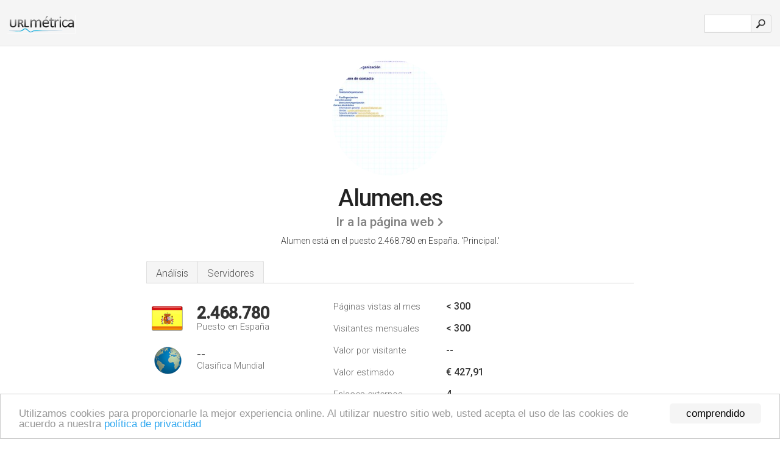

--- FILE ---
content_type: text/html; charset=UTF-8
request_url: http://1-urlm.es/www.alumen.es
body_size: 3470
content:
<!DOCTYPE html PUBLIC "-//W3C//DTD XHTML 1.0 Strict//EN" "http://www.w3.org/TR/xhtml1/DTD/xhtml1-strict.dtd"><html xmlns="http://www.w3.org/1999/xhtml">



<head><meta http-equiv="Content-Type" content="text/html; charset=utf-8" /><meta name="robots" content="noindex,follow" /><title>www.Alumen.es - Principal</title><meta name="description" content="En España, Alumen.es ocupa el puesto 2.468.780, con un estimado de < 300 visitantes mensuales. Haga clic para ver otros datos sobre este sitio." /><meta name="keywords" content="alumen.es, alumen" />
<link rel="stylesheet" type="text/css" href="http://fonts.googleapis.com/css?family=Roboto:300,500" />
<link href="http://www.img-urlm.com/css/style_all_base_nhr.css" type="text/css" rel="stylesheet" />



<!-- Begin Cookie Consent plugin by Silktide - http://silktide.com/cookieconsent -->
<script type="text/javascript">
    window.cookieconsent_options = {"message":"Utilizamos cookies para proporcionarle la mejor experiencia online. Al utilizar nuestro sitio web, usted acepta el uso de las cookies de acuerdo a nuestra ","dismiss":"comprendido","learnMore":"política de privacidad","link":"http://urlm.es/politica-de-privacidad/","theme":"http://www.img-urlm.com/css/cconsent.css"};
</script>

<script type="text/javascript" src="//cdnjs.cloudflare.com/ajax/libs/cookieconsent2/1.0.9/cookieconsent.min.js"></script>
<!-- End Cookie Consent plugin -->

<link rel="icon" type="image" href="http://upulse.co/favicon.ico"/></head><body><div class="main_wrapper"><div class="main_header">
<div class="header_logo_es"><a href="http://urlm.es/"><img src="http://upulse.co/images/es/logo.gif" /></a></div>
<div class="search_div_main">
<div class="input_div">
<form method="post" action="http://urlm.es/" id="check">
<input type="hidden" name="action" value="fetch_statistics" />
    <div id="masthead-search"> 
          <input type="text" name="url" id="url" value="" class="url" />
        </div>
    </div>    
<input class="submit" type="submit" value=""/>
</form>
    </div>
<div class="header_right_part">
</div>
</div><div class="page_middle_part_border"><div class="page_middle_part"><div class="page_right_part">
<div class="divimg">

<img class="img_thumbshot_image" src="http://www.img-urlm.com/i/alumen.es.jpg" />

</div>
</div><div class="page_left_part"><div class="heading_div"><div class="h1top_div"><span>Alumen.es</span></div>




<div class="em_f_div"><em class="f_sixteen_www"><a target="_blank" rel="nofollow" class="a_sixteen_gtn_sub" href="http://www.alumen.es" />Ir a la página web</a></em></div>



<p class="para_sent_top">Alumen está en el puesto 2.468.780 en España. 'Principal.'</p></div><div class="content_tabs"><ul class="idTabs"><li class="sum"><a href="#web">Análisis</a></li><li><a href="#server_two">Servidores</a></li></ul></div><div id="summary"><div class="content_one_left"><p style="background: url('http://upulse.co/images/es.gif') no-repeat scroll left bottom transparent;" class="pfirst"><span class="pfirstspanone">2.468.780</span><span class="pfirstspantwo">Puesto en España</span></p><p style="background: url('http://upulse.co/images/globe.gif') no-repeat scroll left bottom transparent;" class="psecond"><span class="psecondspanone">--</span><span class="pfirstspantwo">Clasifica Mundial</span></p></div><div class="content_one_right"><table class="white_main"><tbody><tr><td class="wh_one">Páginas vistas al mes</td><td class="wh_two">< 300</td><td class="wh_three"></td></tr><tr><td class="wh_one">Visitantes mensuales</td><td class="wh_two">< 300</td><td class="wh_three"></td></tr><tr><td class="wh_one">Valor por visitante</td><td class="wh_two">--</td><td class="wh_three"></td></tr><tr><td class="wh_one">Valor estimado</td><td class="wh_two">€ 427,91</td><td class="wh_three"></td></tr><tr><td class="wh_one">Enlaces externos</td><td class="wh_two">4</td><td class="wh_three"></td></tr><tr><td class="wh_one">Número de páginas</td><td class="wh_two">--</td><td class="wh_three"></td></tr></tbody></table></div><div style="clear: both;"></div><div class="content_disclaim"><p class="disclaim"> Última Actualización: 19/04/2018 . Datos estimados, lea el descargo de responsabilidad.</p></div></div><div id="web"><h1>www.Alumen.es</h1><span id="server_two">Servidores</span><table class="content_table_main"><tr class="tdblue"><td colspan="2">Localización del Servidor</td></tr><tr><td class="maptexttd"> Arsys.es<br />Almeria<br />Rioja<br />España <br /> 36.95, -2.45</td><td class="maptexttdtwo"><div style="width: 100%; height:100px;" class="google-map" data-lat="36.95" data-lng=" -2.45"></div></td></tr></table><p class="fct">Está alojado por Arsys.es (Almeria, Rioja,) usando el Microsoft-IIS/7 servidor web. Hay 2 servidores de nombre, <i>dns1.digitalis.es</i>, y <i>dns2.digitalis.es</i>. El entorno del lenguaje de programación es ASP.NET.</p><p class="bpad"><font class="ptab">IP:</font> 217.76.142.81</p><p class="bpad"><font class="ptab">Desarrollado por:</font> ASP.NET</p><p class="bpad"><font class="ptab">Servidor web:</font> Microsoft-IIS/7</p><p class="bpad"><font class="ptab">Codificación:</font> iso-8859-1</p></div><div id="server_three"><table class="content_table_main"><tr class="tdblue"><td colspan="2">Configuración del Servidor</td></tr><tr><th> Content-Type:</th><td>text/html </td></tr><tr><th>Last-Modified:</th><td>-- </td></tr><tr><th>Accept-Ranges:</th><td>bytes </td></tr><tr><th>ETag:</th><td>"32f549ecac9c91:0" </td></tr><tr><th>Server:</th><td>Microsoft-IIS/7.0 </td></tr><tr><th>X-Powered-By:</th><td>ASP.NET </td></tr><tr><th>Date:</th><td>-- </td></tr><tr><th>Content-Length:</th><td>2462</td></tr></table></div></div></div></div><div class="main_footer">

<div id="container4">
	<div id="container3">
		<div id="container2">
			<div id="container1">
				<div id="col1">
				<ul>               

<li>
<a href="http://urlm.es/sm/0/">0</a>
<a href="http://urlm.es/sm/a/">A</a>
<a href="http://urlm.es/sm/b/">B</a>
<a href="http://urlm.es/sm/c/">C</a>
<a href="http://urlm.es/sm/d/">D</a>
<a href="http://urlm.es/sm/e/">E</a>
<a href="http://urlm.es/sm/f/">F</a>
<a href="http://urlm.es/sm/g/">G</a>
<a href="http://urlm.es/sm/h/">H</a>
<a href="http://urlm.es/sm/i/">I</a>
<a href="http://urlm.es/sm/j/">J</a>
<a href="http://urlm.es/sm/k/">K</a>
<a href="http://urlm.es/sm/l/">L</a>
<a href="http://urlm.es/sm/m/">M</a>
</li><li>
<a href="http://urlm.es/sm/n/">N</a>
<a href="http://urlm.es/sm/o/">O</a>
<a href="http://urlm.es/sm/p/">P</a>
<a href="http://urlm.es/sm/q/">Q</a>
<a href="http://urlm.es/sm/r/">R</a>
<a href="http://urlm.es/sm/s/">S</a>
<a href="http://urlm.es/sm/t/">T</a>
<a href="http://urlm.es/sm/u/">U</a>
<a href="http://urlm.es/sm/v/">V</a>
<a href="http://urlm.es/sm/w/">W</a>
<a href="http://urlm.es/sm/x/">X</a>
<a href="http://urlm.es/sm/y/">Y</a>
<a href="http://urlm.es/sm/z/">Z</a>
</li>
</ul>
                    
                                        
				</div>
				<div id="col2">
<ul>

<li><a href="http://urlm.es/sobre-nosotros/">Sobre nosotros</a></li>
<li><a href="http://urlm.es/contacto/">Contacto</a></li>
<li><a href="/remove/">Borrar sitio web</a></li>
</ul>
				</div>
				<div id="col3">
                <ul>

<li><a href="http://urlm.es/renuncia/">Renuncia</a></li>
<li><a href="http://urlm.es/politica-de-privacidad/">Política de privacidad</a></li>
<li><a href="http://urlm.es/condiciones-del-servicio/">Condiciones del servicio</a></li>
</ul>

				</div>
				<div id="col4">
					<ul>
				
                        <li>&copy; 2026</li>
					</ul>
			</div>
			</div>
		</div>
	</div>
</div>

<div id="clear"></div>

</div>


</div><script src="//ajax.googleapis.com/ajax/libs/jquery/2.1.3/jquery.min.js"></script><script> $(function() { $("img").unveil(50); }); </script><script src="//upulse.co/js/jquery.unveil.combined.lazy-load-google-maps.js"></script><script> ;( function( $, window, document, undefined ) { var $window = $( window ), mapInstances = [], $pluginInstance = $( '.google-map' ).lazyLoadGoogleMaps( { callback: function( container, map ) { var $container = $( container ), center = new google.maps.LatLng( $container.attr( 'data-lat' ), $container.attr( 'data-lng' ) ); map.setOptions({ zoom: 10, center: center, scrollwheel: false }); new google.maps.Marker({ position: center, map: map }); $.data( map, 'center', center ); mapInstances.push( map ); var updateCenter = function(){ $.data( map, 'center', map.getCenter() ); }; google.maps.event.addListener( map, 'dragend', updateCenter ); google.maps.event.addListener( map, 'zoom_changed', updateCenter ); google.maps.event.addListenerOnce( map, 'idle', function(){ $container.addClass( 'is-loaded' ); }); } }); $window.on( 'resize', $pluginInstance.debounce( 1000, function() { $.each( mapInstances, function() { this.setCenter( $.data( this, 'center' ) ); }); })); })( jQuery, window, document ); </script><script type="text/javascript"> var sc_project=10438757; var sc_invisible=1; var sc_security="66c30e2c"; var scJsHost = (("https:" == document.location.protocol) ? "https://secure." : "http://www."); document.write("<sc"+"ript type='text/javascript' src='" + scJsHost+ "statcounter.com/counter/counter.js'></"+"script>"); </script><script type="text/javascript"> var _gaq = _gaq || []; _gaq.push(['_setAccount', 'UA-34407666-1']); _gaq.push(['_trackPageview']); (function() { var ga = document.createElement('script'); ga.type = 'text/javascript'; ga.async = true; ga.src = ('https:' == document.location.protocol ? 'https://ssl' : 'http://www') + '.google-analytics.com/ga.js'; var s = document.getElementsByTagName('script')[0]; s.parentNode.insertBefore(ga, s); })(); </script></body></html> 